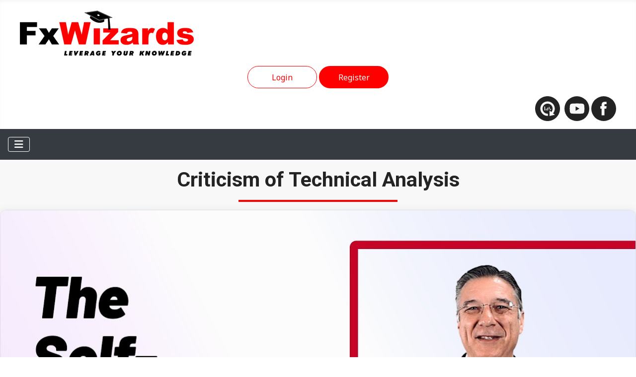

--- FILE ---
content_type: text/html; charset=utf-8
request_url: https://www.fxwizards.com/knowledge-base/videos/criticism-of-technical-analysis.html
body_size: 3857
content:
<!DOCTYPE html>
<html lang="en-gb" dir="ltr">
<head>
    <meta charset="utf-8">
	<meta name="rights" content="Copyrights FxWizards.com">
	<meta name="viewport" content="width=device-width, initial-scale=1">
	<meta name="og:title" content="Criticism of Technical Analysis">
	<meta name="og:type" content="article">
	<meta name="og:image" content="https://i.ytimg.com/vi/Nxm-Q-MJoJM/maxresdefault.jpg">
	<meta name="og:url" content="https://www.fxwizards.com/knowledge-base/videos/criticism-of-technical-analysis.html">
	<meta name="og:site_name" content="FxWizards">
	<meta name="og:description" content="Our mission is to leverage the knowledge of all our students in the discipline of Technical Analysis. Better trades, more discipline, better returns.">
	<meta name="description" content="Our mission is to leverage the knowledge of all our students in the discipline of Technical Analysis. Better trades, more discipline, better returns.">
	<meta name="generator" content="Joomla! - Open Source Content Management">
	<title>Criticism of Technical Analysis - FxWizards</title>
	<link href="/knowledge-base/videos/criticism-of-technical-analysis.feed?type=rss" rel="alternate" type="application/rss+xml" title="Criticism of Technical Analysis - FxWizards">
	<link href="/knowledge-base/videos/criticism-of-technical-analysis.feed?type=atom" rel="alternate" type="application/atom+xml" title="Criticism of Technical Analysis - FxWizards">
	<link href="/media/system/images/joomla-favicon.svg" rel="icon" type="image/svg+xml">
	<link href="/media/system/images/favicon.ico" rel="alternate icon" type="image/vnd.microsoft.icon">
	<link href="/media/system/images/joomla-favicon-pinned.svg" rel="mask-icon" color="#000">

    <link href="/media/system/css/joomla-fontawesome.min.css?b6e2be" rel="lazy-stylesheet"><noscript><link href="/media/system/css/joomla-fontawesome.min.css?b6e2be" rel="stylesheet"></noscript>
	<link href="https://fonts.googleapis.com/css2?family=Noto+Sans:wght@100;300;400;700&amp;family=Roboto:wght@100;300;400;700&amp;display=swap" rel="lazy-stylesheet" crossorigin="anonymous"><noscript><link href="https://fonts.googleapis.com/css2?family=Noto+Sans:wght@100;300;400;700&amp;family=Roboto:wght@100;300;400;700&amp;display=swap" rel="stylesheet"></noscript>
	<link href="/media/templates/site/cassiopeia/css/template.min.css?b6e2be" rel="stylesheet">
	<link href="/media/templates/site/cassiopeia/css/vendor/joomla-custom-elements/joomla-alert.min.css?0.4.1" rel="stylesheet">
	<link href="/media/templates/site/cassiopeia_fxwizards2025/css/user.css?b6e2be" rel="stylesheet">
	<style>:root {
		--hue: 214;
		--template-bg-light: #f0f4fb;
		--template-text-dark: #495057;
		--template-text-light: #ffffff;
		--template-link-color: var(--link-color);
		--template-special-color: #001B4C;
		--cassiopeia-font-family-body: "Noto Sans", sans-serif;
			--cassiopeia-font-family-headings: "Roboto", sans-serif;
			--cassiopeia-font-weight-normal: 400;
			--cassiopeia-font-weight-headings: 700;
	}</style>

    <script src="/media/vendor/metismenujs/js/metismenujs.min.js?1.4.0" defer></script>
	<script src="/media/templates/site/cassiopeia/js/mod_menu/menu-metismenu.min.js?b6e2be" defer></script>
	<script type="application/json" class="joomla-script-options new">{"joomla.jtext":{"ERROR":"Error","MESSAGE":"Message","NOTICE":"Notice","WARNING":"Warning","JCLOSE":"Close","JOK":"OK","JOPEN":"Open"},"system.paths":{"root":"","rootFull":"https:\/\/www.fxwizards.com\/","base":"","baseFull":"https:\/\/www.fxwizards.com\/"},"csrf.token":"0788f9f6d5519f42fc22d608b3be1d0f"}</script>
	<script src="/media/system/js/core.min.js?a3d8f8"></script>
	<script src="/media/templates/site/cassiopeia/js/template.min.js?b6e2be" type="module"></script>
	<script src="/media/vendor/bootstrap/js/collapse.min.js?5.3.8" type="module"></script>
	<script src="/media/vendor/bootstrap/js/tab.min.js?5.3.8" type="module"></script>
	<script src="/media/vendor/bootstrap/js/dropdown.min.js?5.3.8" type="module"></script>
	<script src="/media/system/js/messages.min.js?9a4811" type="module"></script>
	<script>
		var j2storeURL = 'https://www.fxwizards.com/';
		</script>

</head>

<body class="site com_content wrapper-fluid view-category layout-cassiopeia_fxwizards2025fxwizards-category-blog no-task itemid-776 -articles">
    <header class="header container-header full-width">

                    <div class="container-topbar grid-child row">
			 				<div class="grid-child col">
					<div class="navbar-brand">
						<a class="brand-logo" href="/">
							<img loading="eager" decoding="async" src="https://www.fxwizards.com/images/fxwizards/logos/FxWizards_logo.png" alt="FxWizards" width="350" height="91">						</a>
											</div>
				</div>
				
            <div class="moduletable col-md text-center grid-child align-items-center">
        
<div id="mod-custom134" class="mod-custom custom">
    <div><a href="/login.html" id="btn-top-login" class="btn" title="Login">Login</a>&nbsp;<a href="/register.html" id="btn-top-reg" class="btn" title="Register">Register</a></div></div>
</div>
<div class="moduletable col-md text-end grid-child align-items-center">
        
<div id="mod-custom95" class="mod-custom custom">
    <div><a href="/fxw-signals.html?view=currencypair&amp;category_id=67&amp;signaltype_id=6" title="Market Analysis"> <img src="/images/fxwizards/icons/graph-icon-rnd.svg" alt="Market Analysis" class="img-fluid" style="max-width: 50px; width: 100%; margin-right: 5px;" title="Market Analysis"> </a> <a href="http://www.youtube.com/channel/UCToCmT2dYpq5lAz--iOtKmw" target="_blank" rel="noopener" title="YouTube Channel"> <img src="/images/fxwizards/icons/youtube-icon-rnd.svg" alt="youtube" class="img-fluid" style="width: 50px; height: 50px;"> </a> <a href="http://www.facebook.com/fxwizards" target="_blank" rel="noopener" title="FxWizards @ Facebook"> <img src="/images/fxwizards/icons/fb-icon-round.svg" alt="facebook logo" class="img-fluid" style="width: 50px; height: 50px;"> </a></div></div>
</div>

            </div>
        
        
       

            </header>

    <div class="site-grid">
        
                <div class="grid-child container-top-a">
            <div class="moduletable ">
        
<nav class="navbar navbar-expand-lg bg-dark" aria-label="Main Menu">
    <button class="navbar-toggler navbar-toggler-right" type="button" data-bs-toggle="collapse" data-bs-target="#navbar1" aria-controls="navbar1" aria-expanded="false" aria-label="Toggle Navigation">
        <span class="icon-menu" aria-hidden="true"></span>
    </button>
    <div class="collapse navbar-collapse" id="navbar1">
        <ul class="navbar-nav mod-menu mod-menu_dropdown-metismenu metismenu mod-list " id="top-menu">
<li class="metismenu-item item-101 level-1 default"><a href="/" >Home</a></li><li class="metismenu-item item-113 level-1"><a href="/about-us.html" >About Us</a></li><li class="metismenu-item item-134 level-1 active deeper parent"><button class="mod-menu__heading nav-header mm-collapsed mm-toggler mm-toggler-nolink" aria-haspopup="true" aria-expanded="false">Knowledge-Base</button><ul class="mm-collapse"><li class="metismenu-item item-337 level-2"><a href="/knowledge-base/articles.html" >Articles</a></li><li class="metismenu-item item-646 level-2"><a href="/knowledge-base/ebooks.html" >EBooks</a></li><li class="metismenu-item item-746 level-2 active"><a href="/knowledge-base/videos.html" >Videos</a></li></ul></li><li class="metismenu-item item-557 level-1"><a href="/fxswing-wizard.html" >FxSwing Wizard</a></li><li class="metismenu-item item-568 level-1 deeper parent"><button class="mod-menu__heading nav-header mm-collapsed mm-toggler mm-toggler-nolink" aria-haspopup="true" aria-expanded="false">VIP Trading Signals</button><ul class="mm-collapse"><li class="metismenu-item item-615 level-2"><a href="/vip-trading-signals-heading/vip-trading-signals.html" >VIP Trading Signals</a></li></ul></li><li class="metismenu-item item-569 level-1"><a href="/pivot-points-wizard.html" >Pivot Points Wizard</a></li><li class="metismenu-item item-114 level-1 deeper parent"><a href="/seminars.html" >Seminars</a><button class="mm-collapsed mm-toggler mm-toggler-link" aria-haspopup="true" aria-expanded="false" aria-label="Seminars"></button><ul class="mm-collapse"><li class="metismenu-item item-116 level-2"><a href="/seminars/forex-101.html" >Forex 101</a></li><li class="metismenu-item item-117 level-2"><a href="/seminars/comprehensive-technical-analysis.html" >Comprehensive Technical Analysis</a></li><li class="metismenu-item item-118 level-2"><a href="/seminars/algorithmic-trading.html" >Algorithmic Trading</a></li><li class="metismenu-item item-127 level-2"><a href="/seminars/advanced-technical-analysis.html" >Advanced Technical Analysis</a></li><li class="metismenu-item item-204 level-2"><a href="/seminars/trading-successfully-for-a-living.html" >Trading Successfully for a Living</a></li><li class="metismenu-item item-125 level-2"><a href="/?Itemid=125" >Apply for a Seminar</a></li></ul></li><li class="metismenu-item item-115 level-1"><a href="/contact-us.html" >Contact Us</a></li></ul>
    </div>
</nav>
</div>

        </div>
        
        
        
        <div class="grid-child container-component">
            
            
            <div id="system-message-container" aria-live="polite"></div>

            <main>
            <div class="com-content-category-blog blog" itemscope itemtype="https://schema.org/Blog">
    
        <h1>
        Criticism of Technical Analysis    </h1>
        
    
        <div class="separator clearfix">
        <hr class="blog-title-separator">
    </div>

    
    
                                                            <div class="com-content-category-blog__items blog-items  columns-4">
                    <div class="card com-content-category-blog__item blog-item"
                itemprop="blogPost" itemscope itemtype="https://schema.org/BlogPosting">
                    
<div class="item-content d-flex flex-column">
    <figure class="none item-image">
            <img src="https://i.ytimg.com/vi/Nxm-Q-MJoJM/maxresdefault.jpg" alt="Video Thumbnail">        </figure>
    
        <div class="page-header">
                    <h2>
                                    <a href="/knowledge-base/videos/criticism-of-technical-analysis/238-self-fulfilling-prophecy.html">
                        Self-fulfilling Prophecy                    </a>
                            </h2>
        
        
        
            </div>

    
        
        
                        
        
    <p><span class="yt-core-attributed-string yt-core-attributed-string--white-space-pre-wrap" role="text"><span class="yt-core-attributed-string--link-inherit-color" style="color: #131313;">It would not be fair if we didn’t mention, discuss, and address...<br></span></span></p>

    
    
        
<p class="readmore">
            <a class="btn btn-secondary" href="/knowledge-base/videos/criticism-of-technical-analysis/238-self-fulfilling-prophecy.html" aria-label="Read more: Self-fulfilling Prophecy">
            <span class="icon-chevron-right" aria-hidden="true"></span>            Read more &hellip;        </a>
    </p>

    
    
        </div>
            </div>
                    <div class="card com-content-category-blog__item blog-item"
                itemprop="blogPost" itemscope itemtype="https://schema.org/BlogPosting">
                    
<div class="item-content d-flex flex-column">
    <figure class="none item-image">
            <img src="https://i.ytimg.com/vi_webp/Kw-Cr8Qx42c/maxresdefault.webp" alt="Video Thumbnail">        </figure>
    
        <div class="page-header">
                    <h2>
                                    <a href="/knowledge-base/videos/criticism-of-technical-analysis/237-does-history-repeat-itself.html">
                        Does History repeat itself                    </a>
                            </h2>
        
        
        
            </div>

    
        
        
                        
        
    <p><span class="yt-core-attributed-string yt-core-attributed-string--white-space-pre-wrap" role="text"><span class="yt-core-attributed-string--link-inherit-color" style="color: #131313;">One of the principles of technical analysis is that History repeats itself...<br></span></span></p>

    
    
        
<p class="readmore">
            <a class="btn btn-secondary" href="/knowledge-base/videos/criticism-of-technical-analysis/237-does-history-repeat-itself.html" aria-label="Read more: Does History repeat itself">
            <span class="icon-chevron-right" aria-hidden="true"></span>            Read more &hellip;        </a>
    </p>

    
    
        </div>
            </div>
                    <div class="card com-content-category-blog__item blog-item"
                itemprop="blogPost" itemscope itemtype="https://schema.org/BlogPosting">
                    
<div class="item-content d-flex flex-column">
    <figure class="none item-image">
            <img src="https://i.ytimg.com/vi_webp/q98wd-cTHZ8/maxresdefault.webp" alt="Video Thumbnail">        </figure>
    
        <div class="page-header">
                    <h2>
                                    <a href="/knowledge-base/videos/criticism-of-technical-analysis/236-the-random-walk-theory.html">
                        The Random Walk Theory                    </a>
                            </h2>
        
        
        
            </div>

    
        
        
                        
        
    <p><span class="yt-core-attributed-string yt-core-attributed-string--white-space-pre-wrap" role="text"><span class="yt-core-attributed-string--link-inherit-color" style="color: #131313;">The last criticism of Technical Analysis is known as the Random walk Theory...<br></span></span></p>

    
    
        
<p class="readmore">
            <a class="btn btn-secondary" href="/knowledge-base/videos/criticism-of-technical-analysis/236-the-random-walk-theory.html" aria-label="Read more: The Random Walk Theory">
            <span class="icon-chevron-right" aria-hidden="true"></span>            Read more &hellip;        </a>
    </p>

    
    
        </div>
            </div>
                </div>
    
    
        </div>

            </main>
            
        </div>

        
        
            </div>

        <footer class="container-footer footer full-width">
        <div class="grid-child">
            
<div id="mod-custom163" class="mod-custom custom">
    <p><span id="sitename">FxWizards © 2013 - </span><span id="current-year">2025</span></p>
<script type="text/javascript">
const curDate = new Date();
document.getElementById("current-year").innerHTML=curDate.getFullYear();
</script></div>
<div class="moduletable col text-end">
        
<div id="mod-custom135" class="mod-custom custom">
    <p><a href="/knowledge-base/videos/criticism-of-technical-analysis/94-terms.html" class="px-3">Terms And Conditions</a> <a href="/knowledge-base/videos/criticism-of-technical-analysis/136-gdpr.html">GDPR</a></p></div>
</div>

        </div>
    </footer>
    
    
    
</body>
</html>

--- FILE ---
content_type: text/css
request_url: https://www.fxwizards.com/media/templates/site/cassiopeia_fxwizards2025/css/user.css?b6e2be
body_size: 1631
content:
:root {
	--body-color: #707070;
	--link-color: #007bff;
	--cassiopeia-color-primary: red;

	--link-hover-color: #0056b3;
}
h1, h2, h3, h4 {
	color: #232323;
}
h1 {
	margin: 1rem 0;
}
a {
	color: var(--link-color);
	text-decoration: none;
	background-color: transparent;
}
a:hover {
	color: var(--link-hover-color);
	text-decoration: underline;
}
main {
	background-color: #f8f8f8;
	margin: unset !important;
}
main hr {
	opacity: 100%;
}
body.wrapper-fluid .site-grid {
	gap: 0;
}
div.container-topbar div.mod-custom {
	width: 100%;
}
.container-header {
	background-color: white;
}
div.container-top-a {
	background: var(--dark);
}
.container-top-a > *, .container-top-b > *, .container-bottom-a > *, .container-bottom-b > * {
	margin: auto;
}
.row {
	margin: unset;
}
ul.red-dots {
	list-style: none;
	padding-left: 0px;
}
ul.red-dots li::before {
	content: "\2022";
	color: red;
	font-weight: bold;
	display: inline-block;
	width: 1em;
	margin-left: -0px;
}
.bg-gradient-red {
	background: linear-gradient(to bottom, #ff0000 0%,#c40000 100%);
}
.services-top-bg-img {
	background-position: center;
	background-size: cover;
	min-height: 175px;
	display: grid;
	border-radius: 12px 12px 0px 0px !important;
}
/*******************	Header classes	********************/
#btn-top-login{
	border-radius: 23px;
	border-color: red;
	color: red;
	width: 140px;
}
#btn-top-reg {
	border-radius: 23px;
	background-color: red;
	color: white;
	width: 140px;
}
/*******************	End of Header classes	********************/
/* Main Menu CSS */
nav.navbar {
	padding: 1rem;
	/*--navbar-color: white;
	border-color: white;*/
}
nav.navbar .icon-menu, nav.navbar .navbar-toggler {
	color: white;
	border-color: white;
}
ul.metismenu {
	width: 100%;
}
ul.metismenu li {
	margin: auto;
}
.metismenu-item.active {
	background-color: red;
    border-radius: 8px;
	color: white;
}
.metismenu-item.active a, .metismenu-item.active button {
	color: white !important;
}
.metismenu-item a, .metismenu-item button {
	color: rgba(255,255,255, 0.5) !important;
	padding-left: 0.5rem;
	padding-right: 0.5rem;
}
.metismenu.mod-menu .mm-collapse {
	background-color: var(--dark) !important;
}
li.metismenu-item.deeper ul li {
	margin: auto 3rem;
} 
/* End of Main Menu CSS */
p.readmore a.btn {
	background-color: red;
	color: white;
	border-color: red;
	border-radius: 23px;
	padding-left: 3rem;
	padding-right: 3rem;
}
/* Article Blog Layout */
div.com-content-category-blog h1 {
	text-align: center;
}
hr.blog-title-separator {
	max-width: 20rem;
	border: 2px solid red;
	margin-left: auto;
	margin-right: auto;
	margin-bottom: 1rem;
	opacity: 100%;
}
div.card.blog-item {
	background-color: white;
	border-radius: 12px;
	box-shadow: 0 3px 15px 0 rgba(217, 220, 224, 0.84);
}
div.card.blog-item figure {
	margin: 0 -1rem;
} 
div.card.blog-item div.item-content {
	padding: 0 1rem;
	height: 100%;
}
div.card.blog-item div.item-content div.page-header {
	padding-top: 1rem;
}
div.card.blog-item div.item-content p.readmore {
	text-align: center;
	margin-top: auto;
}
/* End Of Article Blog Layout */
/* Video Categories Layout */
div.fxwizards-video-item {
	border: 2px solid black;
	border-radius: 10px;
	padding: 0rem 1rem;
	margin: 1rem auto;
	position: relative;
	width: 400px;
	aspect-ratio: 1;
}
div.fxwizards-video-item div.com-content-categories__item-title h2 {
	text-transform: uppercase;
}
div.fxwizards-video-item span.no-videos {
	position: absolute;
	right: 1rem;
	bottom: calc(1rem + 40px);
}
div.fxwizards-video-item div.yt-icon-wrapper {
	position: absolute;
	bottom: calc(1rem + 20px);
}
/* End Of Video Categories Layout */
.responsive-iframe {
	position: relative;
	top: 0;
	left: 0;
	bottom: 0;
	right: 0;
	width: 100%;
	height: auto;
	aspect-ratio: 16/9;
}
/* Footer */
footer {
	background-color: #232323 !important;
}
footer a {
	color: var(--link-color) !important;
}
.footer .grid-child {
	padding: 1rem;
}
/* End of Footer */
/* Login Page */
div.com-users-login {
	padding: 2rem;
}
div.com-users-registration {
	padding: 2rem;
}
/* End Of Login Page */
/* J2Strore */
.box-with-shadow {
	border-radius: 12px;
	box-shadow: 0 3px 15px 0 rgba(217, 220, 224, 0.84);
	padding: 10px 20px;
}
.btn-primary {
	background-color: red;
	color: white;
	border-color: red;
	border-radius: 23px;
	padding-left: 3rem;
	padding-right: 3rem;
}
.btn-primary.focus, .btn-primary:focus {
	background-color: red;
	color: white;
	border-color: red;
	box-shadow: 0 0 0.2rem red;
}
.btn-primary:hover {
	background-color: white;
	color: red;
	border-color: red;
}
.btn-primary.disabled, .btn-primary:disabled {
	background-color: red;
	color: white;
	opacity: 0.5;
	border-color: red;
	cursor: not-allowed;
}
.btn-2ndary {
	border-radius: 23px;
	border-color: red;
	color: red;
	border-width: 2px;
	padding-left: 3rem;
	padding-right: 3rem;
}
.no-margin {
	margin: 0px;
}
main div#j2store-checkout {
	padding: 2rem;
}
.fa-trash-o::before {
  content: "\f1f8"; /* Unicode for fa-trash in Font Awesome 5 */
  font-family: "Font Awesome 5 Free";
  font-weight: 900; /* Solid style */
}
/* End of J2Store */

--- FILE ---
content_type: image/svg+xml
request_url: https://www.fxwizards.com/images/fxwizards/icons/fb-icon-round.svg
body_size: 866
content:
<svg xmlns="http://www.w3.org/2000/svg" width="47.484" height="47.484" viewBox="0 0 47.484 47.484">
    <g id="prefix__Group_356" data-name="Group 356" transform="translate(-1598.516 -73)">
        <circle id="prefix__Base" cx="23.742" cy="23.742" r="23.742" transform="translate(1598.516 73)" style="fill:#232323"/>
        <g id="prefix__Group_329" data-name="Group 329" transform="translate(1615.777 83.765)">
            <path id="prefix__Path_297" d="M814.519 711.784v12.835h-5.338v-12.826h-2.52v-4.549h2.519v-.372c.01-1.061-.037-2.127.045-3.182a4.836 4.836 0 0 1 2.374-4.076 5.3 5.3 0 0 1 2.622-.686c1.385-.024 2.771 0 4.157 0a1.148 1.148 0 0 1 .131.017v4.394h-2.816a1.023 1.023 0 0 0-1.149 1.009c-.044.949-.011 1.9-.011 2.89h4.067l-.467 4.546z" data-name="Path 297" transform="translate(-806.661 -698.915)" style="fill:#f8f8f8"/>
        </g>
    </g>
</svg>


--- FILE ---
content_type: image/svg+xml
request_url: https://www.fxwizards.com/images/fxwizards/icons/youtube-icon-rnd.svg
body_size: 1618
content:
<svg xmlns="http://www.w3.org/2000/svg" width="47.484" height="47.484" viewBox="0 0 47.484 47.484">
    <g id="prefix__Group_355" data-name="Group 355" transform="translate(-1537.171 -73)">
        <circle id="prefix__Base" cx="23.742" cy="23.742" r="23.742" transform="translate(1537.171 73)" style="fill:#232323"/>
        <g id="prefix__Group_328" data-name="Group 328" transform="translate(1547.223 86.841)">
            <path id="prefix__Path_686" d="M714.67 760.091c1.438.026 3.031.048 4.623.086q1.46.035 2.919.11c.708.037 1.415.1 2.12.164a6.171 6.171 0 0 1 1.575.356 3.111 3.111 0 0 1 1.85 1.787 6.994 6.994 0 0 1 .441 1.676q.183 1.228.243 2.469c.05 1.012.106 2.024.127 3.036.014.658-.025 1.317-.051 1.975q-.03.776-.084 1.551a20.282 20.282 0 0 1-.338 2.864 7.473 7.473 0 0 1-.278.972 3.153 3.153 0 0 1-2.133 2.023 7.2 7.2 0 0 1-1.554.3c-.762.064-1.526.121-2.29.162s-1.518.065-2.278.082c-1.379.031-2.758.048-4.136.077-1.475.031-2.949-.017-4.423-.043-.985-.017-1.97-.036-2.954-.077-.855-.035-1.707-.1-2.561-.154a10.932 10.932 0 0 1-1.507-.179 5.307 5.307 0 0 1-1.016-.3 3.057 3.057 0 0 1-1.639-1.576 6.339 6.339 0 0 1-.483-1.664 20.158 20.158 0 0 1-.241-2.231c-.062-1.158-.123-2.316-.158-3.474-.017-.573.018-1.148.041-1.722s.052-1.136.091-1.7a20.766 20.766 0 0 1 .34-2.915 7.638 7.638 0 0 1 .3-1.019 3.136 3.136 0 0 1 2.135-2 7.6 7.6 0 0 1 1.689-.307c.763-.058 1.527-.107 2.291-.156.3-.019.607-.034.911-.042q1.9-.046 3.8-.084c.818-.023 1.646-.032 2.628-.047zm-2.955 14.066l7.312-4.224-7.312-4.224z" data-name="Path 686" transform="translate(-700.437 -760.091)" style="fill:#f8f8f8"/>
        </g>
    </g>
</svg>


--- FILE ---
content_type: image/svg+xml
request_url: https://www.fxwizards.com/images/fxwizards/icons/graph-icon-rnd.svg
body_size: 2844
content:
<svg xmlns="http://www.w3.org/2000/svg" width="47.484" height="47.484" viewBox="0 0 47.484 47.484">
    <defs>
        <style>
            .prefix__cls-2{fill:#f8f8f8}
        </style>
    </defs>
    <g id="prefix__Group_354" data-name="Group 354" transform="translate(-1476 -73)">
        <g id="prefix__Base" style="fill:#232323">
            <path d="M23.742 46.734c-3.104 0-6.115-.608-8.95-1.807C12.056 43.77 9.597 42.111 7.485 40c-2.112-2.112-3.77-4.571-4.927-7.309-1.2-2.834-1.807-5.845-1.807-8.95 0-3.103.608-6.114 1.807-8.948 1.157-2.738 2.815-5.197 4.927-7.309 2.112-2.112 4.57-3.77 7.309-4.927C17.627 1.357 20.638.75 23.742.75s6.115.608 8.95 1.807C35.428 3.714 37.887 5.372 40 7.484c2.112 2.112 3.77 4.57 4.928 7.309 1.198 2.834 1.806 5.845 1.806 8.949s-.608 6.115-1.806 8.95C43.77 35.428 42.112 37.887 40 40c-2.112 2.111-4.57 3.77-7.309 4.927-2.834 1.2-5.845 1.807-8.949 1.807z" style="stroke:none" transform="translate(1476 73)"/>
            <path d="M23.742 1.5c-3.003 0-5.916.588-8.657 1.747-2.648 1.12-5.027 2.724-7.07 4.768-2.044 2.043-3.648 4.421-4.768 7.07-1.16 2.741-1.747 5.654-1.747 8.657s.588 5.916 1.747 8.657c1.12 2.648 2.724 5.027 4.768 7.07 2.043 2.044 4.422 3.647 7.07 4.768 2.741 1.159 5.654 1.747 8.657 1.747s5.916-.588 8.657-1.747c2.649-1.12 5.027-2.724 7.07-4.768 2.044-2.043 3.648-4.422 4.768-7.07 1.16-2.741 1.747-5.654 1.747-8.657s-.588-5.916-1.747-8.657c-1.12-2.649-2.724-5.027-4.768-7.07-2.043-2.044-4.421-3.648-7.07-4.768-2.741-1.16-5.654-1.747-8.657-1.747m0-1.5c13.112 0 23.742 10.63 23.742 23.742s-10.63 23.742-23.742 23.742S0 36.854 0 23.742 10.63 0 23.742 0z" style="stroke:none;fill:#232323" transform="translate(1476 73)"/>
        </g>
        <g id="prefix__Group_353" data-name="Group 353" transform="translate(1193 -49.308)">
            <path id="prefix__Path_770" d="M317.237 155.01a13.76 13.76 0 0 0-20.717-18.11c-8.14 9.093-1.206 23.607 11.021 22.931l-.228-4.1a9.667 9.667 0 1 1 6.716-3.277l-3.506-2.834.026 10.514 10.2-2.32z" class="prefix__cls-2" data-name="Path 770"/>
            <path id="prefix__Rectangle_435" d="M0 0H1.343V5.373H0z" class="prefix__cls-2" data-name="Rectangle 435" transform="translate(306.347 144.132)"/>
            <path id="prefix__Rectangle_436" d="M0 0H1.343V4.701H0z" class="prefix__cls-2" data-name="Rectangle 436" transform="translate(309.157 142.698)"/>
            <path id="prefix__Rectangle_437" d="M0 0H1.343V3.358H0z" class="prefix__cls-2" data-name="Rectangle 437" transform="translate(303.537 146.194)"/>
            <path id="prefix__Rectangle_438" d="M0 0H1.343V2.686H0z" class="prefix__cls-2" data-name="Rectangle 438" transform="translate(311.967 146.175)"/>
            <path id="prefix__Rectangle_439" d="M0 0H1.343V7.387H0z" class="prefix__cls-2" data-name="Rectangle 439" transform="translate(300.727 142.059)"/>
        </g>
    </g>
</svg>
